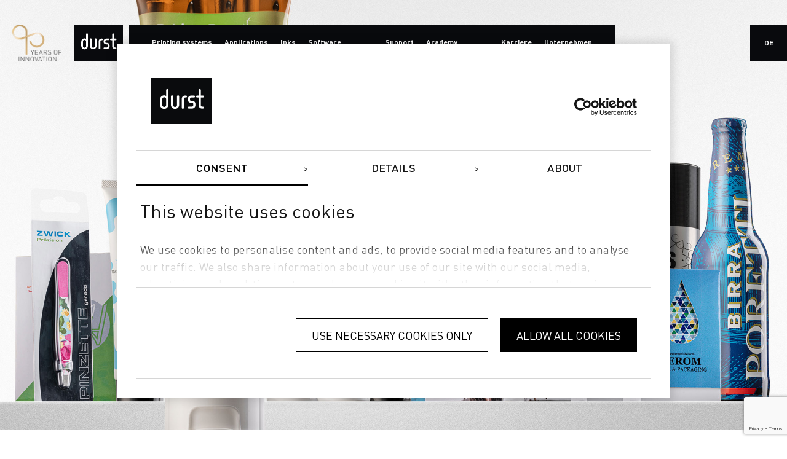

--- FILE ---
content_type: text/html; charset=utf-8
request_url: https://www.google.com/recaptcha/api2/anchor?ar=1&k=6LdJ6aUUAAAAACyFMW_CqRy0si9rTxXOlhcl1uz9&co=aHR0cHM6Ly93d3cuZHVyc3QtZ3JvdXAuY29tOjQ0Mw..&hl=en&v=PoyoqOPhxBO7pBk68S4YbpHZ&size=invisible&anchor-ms=20000&execute-ms=30000&cb=e0j50ig0f56k
body_size: 48627
content:
<!DOCTYPE HTML><html dir="ltr" lang="en"><head><meta http-equiv="Content-Type" content="text/html; charset=UTF-8">
<meta http-equiv="X-UA-Compatible" content="IE=edge">
<title>reCAPTCHA</title>
<style type="text/css">
/* cyrillic-ext */
@font-face {
  font-family: 'Roboto';
  font-style: normal;
  font-weight: 400;
  font-stretch: 100%;
  src: url(//fonts.gstatic.com/s/roboto/v48/KFO7CnqEu92Fr1ME7kSn66aGLdTylUAMa3GUBHMdazTgWw.woff2) format('woff2');
  unicode-range: U+0460-052F, U+1C80-1C8A, U+20B4, U+2DE0-2DFF, U+A640-A69F, U+FE2E-FE2F;
}
/* cyrillic */
@font-face {
  font-family: 'Roboto';
  font-style: normal;
  font-weight: 400;
  font-stretch: 100%;
  src: url(//fonts.gstatic.com/s/roboto/v48/KFO7CnqEu92Fr1ME7kSn66aGLdTylUAMa3iUBHMdazTgWw.woff2) format('woff2');
  unicode-range: U+0301, U+0400-045F, U+0490-0491, U+04B0-04B1, U+2116;
}
/* greek-ext */
@font-face {
  font-family: 'Roboto';
  font-style: normal;
  font-weight: 400;
  font-stretch: 100%;
  src: url(//fonts.gstatic.com/s/roboto/v48/KFO7CnqEu92Fr1ME7kSn66aGLdTylUAMa3CUBHMdazTgWw.woff2) format('woff2');
  unicode-range: U+1F00-1FFF;
}
/* greek */
@font-face {
  font-family: 'Roboto';
  font-style: normal;
  font-weight: 400;
  font-stretch: 100%;
  src: url(//fonts.gstatic.com/s/roboto/v48/KFO7CnqEu92Fr1ME7kSn66aGLdTylUAMa3-UBHMdazTgWw.woff2) format('woff2');
  unicode-range: U+0370-0377, U+037A-037F, U+0384-038A, U+038C, U+038E-03A1, U+03A3-03FF;
}
/* math */
@font-face {
  font-family: 'Roboto';
  font-style: normal;
  font-weight: 400;
  font-stretch: 100%;
  src: url(//fonts.gstatic.com/s/roboto/v48/KFO7CnqEu92Fr1ME7kSn66aGLdTylUAMawCUBHMdazTgWw.woff2) format('woff2');
  unicode-range: U+0302-0303, U+0305, U+0307-0308, U+0310, U+0312, U+0315, U+031A, U+0326-0327, U+032C, U+032F-0330, U+0332-0333, U+0338, U+033A, U+0346, U+034D, U+0391-03A1, U+03A3-03A9, U+03B1-03C9, U+03D1, U+03D5-03D6, U+03F0-03F1, U+03F4-03F5, U+2016-2017, U+2034-2038, U+203C, U+2040, U+2043, U+2047, U+2050, U+2057, U+205F, U+2070-2071, U+2074-208E, U+2090-209C, U+20D0-20DC, U+20E1, U+20E5-20EF, U+2100-2112, U+2114-2115, U+2117-2121, U+2123-214F, U+2190, U+2192, U+2194-21AE, U+21B0-21E5, U+21F1-21F2, U+21F4-2211, U+2213-2214, U+2216-22FF, U+2308-230B, U+2310, U+2319, U+231C-2321, U+2336-237A, U+237C, U+2395, U+239B-23B7, U+23D0, U+23DC-23E1, U+2474-2475, U+25AF, U+25B3, U+25B7, U+25BD, U+25C1, U+25CA, U+25CC, U+25FB, U+266D-266F, U+27C0-27FF, U+2900-2AFF, U+2B0E-2B11, U+2B30-2B4C, U+2BFE, U+3030, U+FF5B, U+FF5D, U+1D400-1D7FF, U+1EE00-1EEFF;
}
/* symbols */
@font-face {
  font-family: 'Roboto';
  font-style: normal;
  font-weight: 400;
  font-stretch: 100%;
  src: url(//fonts.gstatic.com/s/roboto/v48/KFO7CnqEu92Fr1ME7kSn66aGLdTylUAMaxKUBHMdazTgWw.woff2) format('woff2');
  unicode-range: U+0001-000C, U+000E-001F, U+007F-009F, U+20DD-20E0, U+20E2-20E4, U+2150-218F, U+2190, U+2192, U+2194-2199, U+21AF, U+21E6-21F0, U+21F3, U+2218-2219, U+2299, U+22C4-22C6, U+2300-243F, U+2440-244A, U+2460-24FF, U+25A0-27BF, U+2800-28FF, U+2921-2922, U+2981, U+29BF, U+29EB, U+2B00-2BFF, U+4DC0-4DFF, U+FFF9-FFFB, U+10140-1018E, U+10190-1019C, U+101A0, U+101D0-101FD, U+102E0-102FB, U+10E60-10E7E, U+1D2C0-1D2D3, U+1D2E0-1D37F, U+1F000-1F0FF, U+1F100-1F1AD, U+1F1E6-1F1FF, U+1F30D-1F30F, U+1F315, U+1F31C, U+1F31E, U+1F320-1F32C, U+1F336, U+1F378, U+1F37D, U+1F382, U+1F393-1F39F, U+1F3A7-1F3A8, U+1F3AC-1F3AF, U+1F3C2, U+1F3C4-1F3C6, U+1F3CA-1F3CE, U+1F3D4-1F3E0, U+1F3ED, U+1F3F1-1F3F3, U+1F3F5-1F3F7, U+1F408, U+1F415, U+1F41F, U+1F426, U+1F43F, U+1F441-1F442, U+1F444, U+1F446-1F449, U+1F44C-1F44E, U+1F453, U+1F46A, U+1F47D, U+1F4A3, U+1F4B0, U+1F4B3, U+1F4B9, U+1F4BB, U+1F4BF, U+1F4C8-1F4CB, U+1F4D6, U+1F4DA, U+1F4DF, U+1F4E3-1F4E6, U+1F4EA-1F4ED, U+1F4F7, U+1F4F9-1F4FB, U+1F4FD-1F4FE, U+1F503, U+1F507-1F50B, U+1F50D, U+1F512-1F513, U+1F53E-1F54A, U+1F54F-1F5FA, U+1F610, U+1F650-1F67F, U+1F687, U+1F68D, U+1F691, U+1F694, U+1F698, U+1F6AD, U+1F6B2, U+1F6B9-1F6BA, U+1F6BC, U+1F6C6-1F6CF, U+1F6D3-1F6D7, U+1F6E0-1F6EA, U+1F6F0-1F6F3, U+1F6F7-1F6FC, U+1F700-1F7FF, U+1F800-1F80B, U+1F810-1F847, U+1F850-1F859, U+1F860-1F887, U+1F890-1F8AD, U+1F8B0-1F8BB, U+1F8C0-1F8C1, U+1F900-1F90B, U+1F93B, U+1F946, U+1F984, U+1F996, U+1F9E9, U+1FA00-1FA6F, U+1FA70-1FA7C, U+1FA80-1FA89, U+1FA8F-1FAC6, U+1FACE-1FADC, U+1FADF-1FAE9, U+1FAF0-1FAF8, U+1FB00-1FBFF;
}
/* vietnamese */
@font-face {
  font-family: 'Roboto';
  font-style: normal;
  font-weight: 400;
  font-stretch: 100%;
  src: url(//fonts.gstatic.com/s/roboto/v48/KFO7CnqEu92Fr1ME7kSn66aGLdTylUAMa3OUBHMdazTgWw.woff2) format('woff2');
  unicode-range: U+0102-0103, U+0110-0111, U+0128-0129, U+0168-0169, U+01A0-01A1, U+01AF-01B0, U+0300-0301, U+0303-0304, U+0308-0309, U+0323, U+0329, U+1EA0-1EF9, U+20AB;
}
/* latin-ext */
@font-face {
  font-family: 'Roboto';
  font-style: normal;
  font-weight: 400;
  font-stretch: 100%;
  src: url(//fonts.gstatic.com/s/roboto/v48/KFO7CnqEu92Fr1ME7kSn66aGLdTylUAMa3KUBHMdazTgWw.woff2) format('woff2');
  unicode-range: U+0100-02BA, U+02BD-02C5, U+02C7-02CC, U+02CE-02D7, U+02DD-02FF, U+0304, U+0308, U+0329, U+1D00-1DBF, U+1E00-1E9F, U+1EF2-1EFF, U+2020, U+20A0-20AB, U+20AD-20C0, U+2113, U+2C60-2C7F, U+A720-A7FF;
}
/* latin */
@font-face {
  font-family: 'Roboto';
  font-style: normal;
  font-weight: 400;
  font-stretch: 100%;
  src: url(//fonts.gstatic.com/s/roboto/v48/KFO7CnqEu92Fr1ME7kSn66aGLdTylUAMa3yUBHMdazQ.woff2) format('woff2');
  unicode-range: U+0000-00FF, U+0131, U+0152-0153, U+02BB-02BC, U+02C6, U+02DA, U+02DC, U+0304, U+0308, U+0329, U+2000-206F, U+20AC, U+2122, U+2191, U+2193, U+2212, U+2215, U+FEFF, U+FFFD;
}
/* cyrillic-ext */
@font-face {
  font-family: 'Roboto';
  font-style: normal;
  font-weight: 500;
  font-stretch: 100%;
  src: url(//fonts.gstatic.com/s/roboto/v48/KFO7CnqEu92Fr1ME7kSn66aGLdTylUAMa3GUBHMdazTgWw.woff2) format('woff2');
  unicode-range: U+0460-052F, U+1C80-1C8A, U+20B4, U+2DE0-2DFF, U+A640-A69F, U+FE2E-FE2F;
}
/* cyrillic */
@font-face {
  font-family: 'Roboto';
  font-style: normal;
  font-weight: 500;
  font-stretch: 100%;
  src: url(//fonts.gstatic.com/s/roboto/v48/KFO7CnqEu92Fr1ME7kSn66aGLdTylUAMa3iUBHMdazTgWw.woff2) format('woff2');
  unicode-range: U+0301, U+0400-045F, U+0490-0491, U+04B0-04B1, U+2116;
}
/* greek-ext */
@font-face {
  font-family: 'Roboto';
  font-style: normal;
  font-weight: 500;
  font-stretch: 100%;
  src: url(//fonts.gstatic.com/s/roboto/v48/KFO7CnqEu92Fr1ME7kSn66aGLdTylUAMa3CUBHMdazTgWw.woff2) format('woff2');
  unicode-range: U+1F00-1FFF;
}
/* greek */
@font-face {
  font-family: 'Roboto';
  font-style: normal;
  font-weight: 500;
  font-stretch: 100%;
  src: url(//fonts.gstatic.com/s/roboto/v48/KFO7CnqEu92Fr1ME7kSn66aGLdTylUAMa3-UBHMdazTgWw.woff2) format('woff2');
  unicode-range: U+0370-0377, U+037A-037F, U+0384-038A, U+038C, U+038E-03A1, U+03A3-03FF;
}
/* math */
@font-face {
  font-family: 'Roboto';
  font-style: normal;
  font-weight: 500;
  font-stretch: 100%;
  src: url(//fonts.gstatic.com/s/roboto/v48/KFO7CnqEu92Fr1ME7kSn66aGLdTylUAMawCUBHMdazTgWw.woff2) format('woff2');
  unicode-range: U+0302-0303, U+0305, U+0307-0308, U+0310, U+0312, U+0315, U+031A, U+0326-0327, U+032C, U+032F-0330, U+0332-0333, U+0338, U+033A, U+0346, U+034D, U+0391-03A1, U+03A3-03A9, U+03B1-03C9, U+03D1, U+03D5-03D6, U+03F0-03F1, U+03F4-03F5, U+2016-2017, U+2034-2038, U+203C, U+2040, U+2043, U+2047, U+2050, U+2057, U+205F, U+2070-2071, U+2074-208E, U+2090-209C, U+20D0-20DC, U+20E1, U+20E5-20EF, U+2100-2112, U+2114-2115, U+2117-2121, U+2123-214F, U+2190, U+2192, U+2194-21AE, U+21B0-21E5, U+21F1-21F2, U+21F4-2211, U+2213-2214, U+2216-22FF, U+2308-230B, U+2310, U+2319, U+231C-2321, U+2336-237A, U+237C, U+2395, U+239B-23B7, U+23D0, U+23DC-23E1, U+2474-2475, U+25AF, U+25B3, U+25B7, U+25BD, U+25C1, U+25CA, U+25CC, U+25FB, U+266D-266F, U+27C0-27FF, U+2900-2AFF, U+2B0E-2B11, U+2B30-2B4C, U+2BFE, U+3030, U+FF5B, U+FF5D, U+1D400-1D7FF, U+1EE00-1EEFF;
}
/* symbols */
@font-face {
  font-family: 'Roboto';
  font-style: normal;
  font-weight: 500;
  font-stretch: 100%;
  src: url(//fonts.gstatic.com/s/roboto/v48/KFO7CnqEu92Fr1ME7kSn66aGLdTylUAMaxKUBHMdazTgWw.woff2) format('woff2');
  unicode-range: U+0001-000C, U+000E-001F, U+007F-009F, U+20DD-20E0, U+20E2-20E4, U+2150-218F, U+2190, U+2192, U+2194-2199, U+21AF, U+21E6-21F0, U+21F3, U+2218-2219, U+2299, U+22C4-22C6, U+2300-243F, U+2440-244A, U+2460-24FF, U+25A0-27BF, U+2800-28FF, U+2921-2922, U+2981, U+29BF, U+29EB, U+2B00-2BFF, U+4DC0-4DFF, U+FFF9-FFFB, U+10140-1018E, U+10190-1019C, U+101A0, U+101D0-101FD, U+102E0-102FB, U+10E60-10E7E, U+1D2C0-1D2D3, U+1D2E0-1D37F, U+1F000-1F0FF, U+1F100-1F1AD, U+1F1E6-1F1FF, U+1F30D-1F30F, U+1F315, U+1F31C, U+1F31E, U+1F320-1F32C, U+1F336, U+1F378, U+1F37D, U+1F382, U+1F393-1F39F, U+1F3A7-1F3A8, U+1F3AC-1F3AF, U+1F3C2, U+1F3C4-1F3C6, U+1F3CA-1F3CE, U+1F3D4-1F3E0, U+1F3ED, U+1F3F1-1F3F3, U+1F3F5-1F3F7, U+1F408, U+1F415, U+1F41F, U+1F426, U+1F43F, U+1F441-1F442, U+1F444, U+1F446-1F449, U+1F44C-1F44E, U+1F453, U+1F46A, U+1F47D, U+1F4A3, U+1F4B0, U+1F4B3, U+1F4B9, U+1F4BB, U+1F4BF, U+1F4C8-1F4CB, U+1F4D6, U+1F4DA, U+1F4DF, U+1F4E3-1F4E6, U+1F4EA-1F4ED, U+1F4F7, U+1F4F9-1F4FB, U+1F4FD-1F4FE, U+1F503, U+1F507-1F50B, U+1F50D, U+1F512-1F513, U+1F53E-1F54A, U+1F54F-1F5FA, U+1F610, U+1F650-1F67F, U+1F687, U+1F68D, U+1F691, U+1F694, U+1F698, U+1F6AD, U+1F6B2, U+1F6B9-1F6BA, U+1F6BC, U+1F6C6-1F6CF, U+1F6D3-1F6D7, U+1F6E0-1F6EA, U+1F6F0-1F6F3, U+1F6F7-1F6FC, U+1F700-1F7FF, U+1F800-1F80B, U+1F810-1F847, U+1F850-1F859, U+1F860-1F887, U+1F890-1F8AD, U+1F8B0-1F8BB, U+1F8C0-1F8C1, U+1F900-1F90B, U+1F93B, U+1F946, U+1F984, U+1F996, U+1F9E9, U+1FA00-1FA6F, U+1FA70-1FA7C, U+1FA80-1FA89, U+1FA8F-1FAC6, U+1FACE-1FADC, U+1FADF-1FAE9, U+1FAF0-1FAF8, U+1FB00-1FBFF;
}
/* vietnamese */
@font-face {
  font-family: 'Roboto';
  font-style: normal;
  font-weight: 500;
  font-stretch: 100%;
  src: url(//fonts.gstatic.com/s/roboto/v48/KFO7CnqEu92Fr1ME7kSn66aGLdTylUAMa3OUBHMdazTgWw.woff2) format('woff2');
  unicode-range: U+0102-0103, U+0110-0111, U+0128-0129, U+0168-0169, U+01A0-01A1, U+01AF-01B0, U+0300-0301, U+0303-0304, U+0308-0309, U+0323, U+0329, U+1EA0-1EF9, U+20AB;
}
/* latin-ext */
@font-face {
  font-family: 'Roboto';
  font-style: normal;
  font-weight: 500;
  font-stretch: 100%;
  src: url(//fonts.gstatic.com/s/roboto/v48/KFO7CnqEu92Fr1ME7kSn66aGLdTylUAMa3KUBHMdazTgWw.woff2) format('woff2');
  unicode-range: U+0100-02BA, U+02BD-02C5, U+02C7-02CC, U+02CE-02D7, U+02DD-02FF, U+0304, U+0308, U+0329, U+1D00-1DBF, U+1E00-1E9F, U+1EF2-1EFF, U+2020, U+20A0-20AB, U+20AD-20C0, U+2113, U+2C60-2C7F, U+A720-A7FF;
}
/* latin */
@font-face {
  font-family: 'Roboto';
  font-style: normal;
  font-weight: 500;
  font-stretch: 100%;
  src: url(//fonts.gstatic.com/s/roboto/v48/KFO7CnqEu92Fr1ME7kSn66aGLdTylUAMa3yUBHMdazQ.woff2) format('woff2');
  unicode-range: U+0000-00FF, U+0131, U+0152-0153, U+02BB-02BC, U+02C6, U+02DA, U+02DC, U+0304, U+0308, U+0329, U+2000-206F, U+20AC, U+2122, U+2191, U+2193, U+2212, U+2215, U+FEFF, U+FFFD;
}
/* cyrillic-ext */
@font-face {
  font-family: 'Roboto';
  font-style: normal;
  font-weight: 900;
  font-stretch: 100%;
  src: url(//fonts.gstatic.com/s/roboto/v48/KFO7CnqEu92Fr1ME7kSn66aGLdTylUAMa3GUBHMdazTgWw.woff2) format('woff2');
  unicode-range: U+0460-052F, U+1C80-1C8A, U+20B4, U+2DE0-2DFF, U+A640-A69F, U+FE2E-FE2F;
}
/* cyrillic */
@font-face {
  font-family: 'Roboto';
  font-style: normal;
  font-weight: 900;
  font-stretch: 100%;
  src: url(//fonts.gstatic.com/s/roboto/v48/KFO7CnqEu92Fr1ME7kSn66aGLdTylUAMa3iUBHMdazTgWw.woff2) format('woff2');
  unicode-range: U+0301, U+0400-045F, U+0490-0491, U+04B0-04B1, U+2116;
}
/* greek-ext */
@font-face {
  font-family: 'Roboto';
  font-style: normal;
  font-weight: 900;
  font-stretch: 100%;
  src: url(//fonts.gstatic.com/s/roboto/v48/KFO7CnqEu92Fr1ME7kSn66aGLdTylUAMa3CUBHMdazTgWw.woff2) format('woff2');
  unicode-range: U+1F00-1FFF;
}
/* greek */
@font-face {
  font-family: 'Roboto';
  font-style: normal;
  font-weight: 900;
  font-stretch: 100%;
  src: url(//fonts.gstatic.com/s/roboto/v48/KFO7CnqEu92Fr1ME7kSn66aGLdTylUAMa3-UBHMdazTgWw.woff2) format('woff2');
  unicode-range: U+0370-0377, U+037A-037F, U+0384-038A, U+038C, U+038E-03A1, U+03A3-03FF;
}
/* math */
@font-face {
  font-family: 'Roboto';
  font-style: normal;
  font-weight: 900;
  font-stretch: 100%;
  src: url(//fonts.gstatic.com/s/roboto/v48/KFO7CnqEu92Fr1ME7kSn66aGLdTylUAMawCUBHMdazTgWw.woff2) format('woff2');
  unicode-range: U+0302-0303, U+0305, U+0307-0308, U+0310, U+0312, U+0315, U+031A, U+0326-0327, U+032C, U+032F-0330, U+0332-0333, U+0338, U+033A, U+0346, U+034D, U+0391-03A1, U+03A3-03A9, U+03B1-03C9, U+03D1, U+03D5-03D6, U+03F0-03F1, U+03F4-03F5, U+2016-2017, U+2034-2038, U+203C, U+2040, U+2043, U+2047, U+2050, U+2057, U+205F, U+2070-2071, U+2074-208E, U+2090-209C, U+20D0-20DC, U+20E1, U+20E5-20EF, U+2100-2112, U+2114-2115, U+2117-2121, U+2123-214F, U+2190, U+2192, U+2194-21AE, U+21B0-21E5, U+21F1-21F2, U+21F4-2211, U+2213-2214, U+2216-22FF, U+2308-230B, U+2310, U+2319, U+231C-2321, U+2336-237A, U+237C, U+2395, U+239B-23B7, U+23D0, U+23DC-23E1, U+2474-2475, U+25AF, U+25B3, U+25B7, U+25BD, U+25C1, U+25CA, U+25CC, U+25FB, U+266D-266F, U+27C0-27FF, U+2900-2AFF, U+2B0E-2B11, U+2B30-2B4C, U+2BFE, U+3030, U+FF5B, U+FF5D, U+1D400-1D7FF, U+1EE00-1EEFF;
}
/* symbols */
@font-face {
  font-family: 'Roboto';
  font-style: normal;
  font-weight: 900;
  font-stretch: 100%;
  src: url(//fonts.gstatic.com/s/roboto/v48/KFO7CnqEu92Fr1ME7kSn66aGLdTylUAMaxKUBHMdazTgWw.woff2) format('woff2');
  unicode-range: U+0001-000C, U+000E-001F, U+007F-009F, U+20DD-20E0, U+20E2-20E4, U+2150-218F, U+2190, U+2192, U+2194-2199, U+21AF, U+21E6-21F0, U+21F3, U+2218-2219, U+2299, U+22C4-22C6, U+2300-243F, U+2440-244A, U+2460-24FF, U+25A0-27BF, U+2800-28FF, U+2921-2922, U+2981, U+29BF, U+29EB, U+2B00-2BFF, U+4DC0-4DFF, U+FFF9-FFFB, U+10140-1018E, U+10190-1019C, U+101A0, U+101D0-101FD, U+102E0-102FB, U+10E60-10E7E, U+1D2C0-1D2D3, U+1D2E0-1D37F, U+1F000-1F0FF, U+1F100-1F1AD, U+1F1E6-1F1FF, U+1F30D-1F30F, U+1F315, U+1F31C, U+1F31E, U+1F320-1F32C, U+1F336, U+1F378, U+1F37D, U+1F382, U+1F393-1F39F, U+1F3A7-1F3A8, U+1F3AC-1F3AF, U+1F3C2, U+1F3C4-1F3C6, U+1F3CA-1F3CE, U+1F3D4-1F3E0, U+1F3ED, U+1F3F1-1F3F3, U+1F3F5-1F3F7, U+1F408, U+1F415, U+1F41F, U+1F426, U+1F43F, U+1F441-1F442, U+1F444, U+1F446-1F449, U+1F44C-1F44E, U+1F453, U+1F46A, U+1F47D, U+1F4A3, U+1F4B0, U+1F4B3, U+1F4B9, U+1F4BB, U+1F4BF, U+1F4C8-1F4CB, U+1F4D6, U+1F4DA, U+1F4DF, U+1F4E3-1F4E6, U+1F4EA-1F4ED, U+1F4F7, U+1F4F9-1F4FB, U+1F4FD-1F4FE, U+1F503, U+1F507-1F50B, U+1F50D, U+1F512-1F513, U+1F53E-1F54A, U+1F54F-1F5FA, U+1F610, U+1F650-1F67F, U+1F687, U+1F68D, U+1F691, U+1F694, U+1F698, U+1F6AD, U+1F6B2, U+1F6B9-1F6BA, U+1F6BC, U+1F6C6-1F6CF, U+1F6D3-1F6D7, U+1F6E0-1F6EA, U+1F6F0-1F6F3, U+1F6F7-1F6FC, U+1F700-1F7FF, U+1F800-1F80B, U+1F810-1F847, U+1F850-1F859, U+1F860-1F887, U+1F890-1F8AD, U+1F8B0-1F8BB, U+1F8C0-1F8C1, U+1F900-1F90B, U+1F93B, U+1F946, U+1F984, U+1F996, U+1F9E9, U+1FA00-1FA6F, U+1FA70-1FA7C, U+1FA80-1FA89, U+1FA8F-1FAC6, U+1FACE-1FADC, U+1FADF-1FAE9, U+1FAF0-1FAF8, U+1FB00-1FBFF;
}
/* vietnamese */
@font-face {
  font-family: 'Roboto';
  font-style: normal;
  font-weight: 900;
  font-stretch: 100%;
  src: url(//fonts.gstatic.com/s/roboto/v48/KFO7CnqEu92Fr1ME7kSn66aGLdTylUAMa3OUBHMdazTgWw.woff2) format('woff2');
  unicode-range: U+0102-0103, U+0110-0111, U+0128-0129, U+0168-0169, U+01A0-01A1, U+01AF-01B0, U+0300-0301, U+0303-0304, U+0308-0309, U+0323, U+0329, U+1EA0-1EF9, U+20AB;
}
/* latin-ext */
@font-face {
  font-family: 'Roboto';
  font-style: normal;
  font-weight: 900;
  font-stretch: 100%;
  src: url(//fonts.gstatic.com/s/roboto/v48/KFO7CnqEu92Fr1ME7kSn66aGLdTylUAMa3KUBHMdazTgWw.woff2) format('woff2');
  unicode-range: U+0100-02BA, U+02BD-02C5, U+02C7-02CC, U+02CE-02D7, U+02DD-02FF, U+0304, U+0308, U+0329, U+1D00-1DBF, U+1E00-1E9F, U+1EF2-1EFF, U+2020, U+20A0-20AB, U+20AD-20C0, U+2113, U+2C60-2C7F, U+A720-A7FF;
}
/* latin */
@font-face {
  font-family: 'Roboto';
  font-style: normal;
  font-weight: 900;
  font-stretch: 100%;
  src: url(//fonts.gstatic.com/s/roboto/v48/KFO7CnqEu92Fr1ME7kSn66aGLdTylUAMa3yUBHMdazQ.woff2) format('woff2');
  unicode-range: U+0000-00FF, U+0131, U+0152-0153, U+02BB-02BC, U+02C6, U+02DA, U+02DC, U+0304, U+0308, U+0329, U+2000-206F, U+20AC, U+2122, U+2191, U+2193, U+2212, U+2215, U+FEFF, U+FFFD;
}

</style>
<link rel="stylesheet" type="text/css" href="https://www.gstatic.com/recaptcha/releases/PoyoqOPhxBO7pBk68S4YbpHZ/styles__ltr.css">
<script nonce="aUQNq4DVQffBfBWn3-i7-w" type="text/javascript">window['__recaptcha_api'] = 'https://www.google.com/recaptcha/api2/';</script>
<script type="text/javascript" src="https://www.gstatic.com/recaptcha/releases/PoyoqOPhxBO7pBk68S4YbpHZ/recaptcha__en.js" nonce="aUQNq4DVQffBfBWn3-i7-w">
      
    </script></head>
<body><div id="rc-anchor-alert" class="rc-anchor-alert"></div>
<input type="hidden" id="recaptcha-token" value="[base64]">
<script type="text/javascript" nonce="aUQNq4DVQffBfBWn3-i7-w">
      recaptcha.anchor.Main.init("[\x22ainput\x22,[\x22bgdata\x22,\x22\x22,\[base64]/[base64]/[base64]/[base64]/[base64]/[base64]/KGcoTywyNTMsTy5PKSxVRyhPLEMpKTpnKE8sMjUzLEMpLE8pKSxsKSksTykpfSxieT1mdW5jdGlvbihDLE8sdSxsKXtmb3IobD0odT1SKEMpLDApO08+MDtPLS0pbD1sPDw4fFooQyk7ZyhDLHUsbCl9LFVHPWZ1bmN0aW9uKEMsTyl7Qy5pLmxlbmd0aD4xMDQ/[base64]/[base64]/[base64]/[base64]/[base64]/[base64]/[base64]\\u003d\x22,\[base64]\\u003d\x22,\x22ZBIHfcK7AFLCq2owwo0EKcORw40GwoVTJXRTHQYyw6UjM8Kdw7rDuT8fRijCgMKqdkTCpsOkw5xOJRpXJk7Dg0/CqMKJw43DrMKgEsO7w48Iw7jCm8KYM8ONfsOUA11gw4ZQMsOJwr9vw5vChmzCqsKbN8Kqwp/Cg2jDsWLCvsKPXWpVwrI4STrCumnDswDCqcKVHjRjwpDDiFPCvcOow5PDhcKZJR8Re8OhwpTCnyzDoMKhMWlhw4Qcwo3Dql3DrghrGsO5w6nClMOxIEvDucKcXDnDm8ONUyjCgMOXWVnCo2UqPMKRVMObwpHCr8K4woTCunPDicKZwo1dccOlwodTwqnCinXCuT/DncKfPSLCoArCgMOzMELDi8Ouw6nCqnxuPsO4Tx/DlsKCZcOTZMK8w7EOwoF+wpvCkcKhworChcK+wposwp/CvcOpwr/DmlPDpFdgAjpCUg5Gw4RmDcO7wq9YwozDl3QFDWjCg28gw6UXwppnw7TDlRDCrW8Ww5HCoXsywr3DtzrDn2NXwrdWw4cSw7AdRljCp8KlcMOmwobCucO/wpJLwqVvUgwMWAxwVG7ChwEQQ8Ofw6jCmz0bBQrDviw+SMKkw6zDnMK1VcOgw75yw5EIwoXChyxzw5RaAQJ2XRx8L8ORNsOSwrBywp3Du8KvwqhZJcK+wq57M8OuwpwnIT4Mwo1aw6HCrcOdBsOewr7DqsOpw77Cm8OUQ18kGyDCkTVKIsONwpLDrw/DlyrDtwrCq8Ojwp86Py3Dg2PDqMKlRMO+w4M+w442w6TCrsOgwq5zUDPCpw9KUBkcwofDpsKTFsOZwqrChz5ZwpIJAzfDtsOoQMOqDMKoesKDw4LCsnFbw53CtsKqwr5owozCuUnDmMKIcMO2w6xlwqjCmwzCoVpbdxDCgsKHw7tOUE/CsF/[base64]/Dl8Ojw5bDl2Icw4/Du8KQwovDtmzCssKjw6PDnMOZScKoIwMzGsObSEdhLlIaw5Bhw4zDljfCg3LDuMO/[base64]/[base64]/[base64]/[base64]/[base64]/CqcKnw7fDvS/DjsKOGUQDw5kXCcKqw4R5FXjCp2bCulAuwpvDsQrDrHrCtcKsesOYwodnwqTCrH3CnmvCuMKSfyPCu8OeVcKfw5/DgmBtKC3DusOWYFjCoHh4w5TDvsK4VUDDpMOHwocVw7YGOsKwFsKCUU7CrF3CoRANw55+Yk7CrMKLwozCkMOsw6PCpsOCw483wqRlwq7CvMKpwr3CmMOxwpMGwovCngnCp0Vgw7HDksKBw6vCg8ObwpzDnsK/K2LCkcK7V3QIJMKIBcKhOyfCj8Knw5cYw73ClcOGwq3DlD8bYsKIG8Khwp7ChsKPE0rCmjNew4/DucKcwozDo8KEwocFw7dWwqHDksOuw4DDlcOBIsKIXzLDs8KeFsKAcHTDn8KaNl/DicOgXzXDg8KYP8OZN8KSwrAywqknwrVawp/DmRvCosOnR8K0w77DmgjDnSQ5FSnCr0QcWXPDoXzCvm7DqXfDtsKAw6tzw7rCmMOHwpoGw6A8DXAOw5UbBMOZMMOgJ8Kowqc5w4Evw5TCvBfDksKKQMO+w4zCucORw49lRWLCnz7CvMO8wpbCryIDQjhdwoFcJcK/[base64]/Col09a8Onw6PDiMKxw4DDp8KFw6JowoZxw53Dg8KgdcKNwo3Ct1bCvsKKX27DmcKqw7hMZRjCmMKLccOtAcK5wqDCg8KLbkjCqVjClMOcw44Dw480w41+VBgtBBgvwr/[base64]/Dp2nDmFjDtsK0KktFccOWw6bDlcKTSkl3w7zDkMOPwqU2bMOlw7XDlwsOw7LDgFQHwpnCh2kawol2QMKgwrYAwpptTsK/OEPChw9rQcK3wrzClsOmw47CnMOLw7tATWzCoMO/wqnDgD1WIMKFw6NofsKaw54UacKEw77Cnio/w7BNwqjDin1pL8KVwpHDl8OZcMKywoTCi8O5acO4wp7DhCRtY0c6fBDChsOOw696EsO6VRxRw5zDomXDpwvDulEcYcK4w5geGsKcwrwzw4rDsMOcalLDpcKZJFbCmmjDjMKcL8OuwpHCk0YQw5XDnMOdw7PCgcKFw6TChgJgOcOaf14xwqDDq8K/wqbDr8KRwp/[base64]/CoQ7Dhz/Dj1nCgRUuYsOFL8KALUPDvhLDgFkTGsKUwozCjMKnwqENZsOiWMO/[base64]/ClMOnw4bDnSvDjsOhw7LDssOtHmwdw43CisOrworDjRpbw7bDh8KQw7/[base64]/[base64]/[base64]/[base64]/DuhjDr2s5woRPasKoFz5Xw77Dt8KMa2sPHijDlsKkO0DCpxTDnsKRZsOScWUZwqAJesKCwonDrm46L8OnHMOyG2LChMOQwqVdw6LDhkfDhMKFwpUXa3I8w47Dq8K8wqxvw5JxYsO0TzdBwpDDmMKcHhzDtSDCk19EQ8Ohw7N2PMOkVixPw7/DglFma8K2V8OkwpTDmcOQTcOqwq/DhlPCg8OHDzMNcw5mR27Dmg7DpsKEAcKMNcO3UTrDnGMyMDc7HcO5w7s2w7HDqAcPH3RgFsOewoJyQHtIYix/w7IIwokqH0tYCMKYw4pTwrpsT2I/EVJTcQHCv8OqbEwvwrDDs8K2LcK6VULDuyjDsDFDcl/DhMKkYcOOVsOaw6fCjlnDtE8hw7zCqCjDosK5wo8kCsOow5djw7prwpXDocK4wrTDjcKPZMO0NxRSAcKTJicda8OnwqTCiSHCmMOOwpnCtsOvEjbCnAo1GsOLKTrClcOPZ8OJXVvDosK1aMOUBcOZwo3DulRew75xw4LCicOdwqhbOx/[base64]/[base64]/[base64]/DcK8wolIazzCgHvCpsKSWcKFFSnDs3cGEhBqwpIBw4rDmMKAw6tmQ8Oawp1Vw6bCtw9mwqLDvBPDmcOdQzJcwqtaJVtTwq3CsTjDisKqPcOMDwMfUsOpwpHCpQzCuMKCf8KrwqTCvVHDpQh8LMKrOzDCisKuwqVJwofDilTDpUhRw5J/[base64]/Du0pPwprChMKjw50Wwo42w43CncKFcAEXNyXCmVp5XsKGBsO/blrCiMOff1V8w7/CgMORw6zChUDDmMKEEgQ9wo8VwrfDulHCtsOSwpnCv8KhwprCvsK7wq1ORsKTDlo4wpoHemFhw4wYwp/CusOIw4dbCsK6UsKMBsOcPX/CkVXDuxwgw4TClMOmYi8cUGPDnwolOF/CvMKtbUjDti/Duk3CmH9ew5toYmzCjcO1RcOew43ClsKdwobCqAsMd8KKQwHCssKgw6nCrXLCtF/CkcKhfcOXWMOew4lHwpHCnitMIEBnw59twqNEA2ElZQJ3w5Ykw4RSw5HDkF8JAGvClMKow6QPw4kew6PDjsK/wr3DncOPSsOQdAouw7RYwroHw78Vw582wobDnGXCt1fCisOFw5xkNBFtwofDiMKyVsOIQVkfwoEEMyUlQ8KQZUlAQ8O6M8K/w5XDrcKJAUfDj8KCHj1eDiVxw6LCqWvDrVrDiwEuYcKdBXTDjHw6RcO9CMKVFMOmw4HCh8K/[base64]/DsmvDncKLQsO+WzHDqcK+w7J0Jxpgw7/CnMKtdiXDgD9Aw7PDscK6wr/[base64]/CicKHwq/DnU8gaMK/BcKvw6U5fhjDu8O1w5AaDsKcScOMEUrDi8KAw5pnFxAVQCrCpnnDpsKzZAfDtEFVw5fCqDbDtz/DpcK0SG7CunvDqcOqR0UQwo0rw5sRRMOkZh16w7vCoHXCvMK3N03CtE3Ctjp+wonDklbCp8OXwpnChRpmTMK3fcKpw6hPbMKDw6IAfcKdwoXCtiluci8bLk/CsTxEwpUCRVMVeR0qwo4ww7HDkUJpHcOrMQHDkCDCnADDtsKNb8KPw4FSR3oiwpYSfXE0SMOge1ctwqrDhwVPwpFvYsKnPyMuJMORw5nDg8ODwp7DrsKPd8O+wrwtb8K4w5fDl8ODwpTDhUctVTDDs0QswpPCljnDrz8owp8dAcOhwr7Do8Ofw6nClMKWJUfDny4dw5/Dr8OtBcOtw7FXw57Cn1vDjwfDq1zDiH1PTcKWZkHDmmlNw77Dn3QawopKw70cCUHDkMOaBMKwU8KhcsKKR8KBacKBRwwOe8KzUcOjEk5kw7fCrDXCpE/CgiHCp0bDsUlGw4Y6OsO/YnwFwrXDvi5xKHTCqR0cwq/Dl03DqsKRw7vCg2grw5PCrSYmwpvCr8OCwqnDhMKLbUDCsMKmODwuwpsEwrNawqjDoRvCsy/[base64]/[base64]/CrT7CrcOPOMKhwrRfwo/CkcOPw4TDrxYYHXvDtHURwpnCtsKsRcK5wpDCqTjDp8KbwrjDq8KXP0jCocKWJQMTw6srIF7CmsOUwqfDgcKMLntVwrg8w4vDqQVWwocSWEXCrQhjw4LDvH/DugfDucKCTj3Dv8O1wqDDkMKDw4IXWTInw7QYU8OSccOYVkDCjMOgwrLCksOCY8ORwrsYXsOmwp/Cj8Opw5Z+VMOXWcKjbkbCrcOZwr99wpIZwp/CnFfCrsOvwrDChCrDicOwwonCpcK9YcOkS38Rw7fCkwB7VcKCwp/[base64]/[base64]/Dl8OMMMKvw7LDhSbCjCMvd8OPwr4Pw6BOacKfwro5WcK+wqfCt0xSJxbDqx8VSSt1w6fCr3TCtcKOw5/DnVZTO8KdQRnCjlvDhA7Ckh7DvCrDocKaw5rDphBRwrAdA8OowpfCoDPCgcKfVcKbw7nDpiU/Y2HDjsOewrPDpGkNdHrDqMKLZcKcw4howojDhsKOQHPCozrDpwHCi8KjwqbDt3JrTcOWEMOpGMKjwqJ/wrDCoBLDjMOLw5QIBcKCJ8KlT8KJesKSw59Dw5lrwr9tWsOlwpDDksKbw71Rwq3DpcOXw4x9wrZFwpoJw43ClF1pw4wyw53DssKdwrXCsSjCt2vCsBPCmTHDgcONwovDuMKUwpVcCTEnJWpTSDDCq1zDuMKww4/Cr8KCTMKxw4xEDxfCqFQyZS3DqFBobMKlA8KNMG/ColzDkVfCny/DnkTCuMORN1BJw5/DlsOvCWPCo8KjUcOzwqIiwpjDv8Oow47CicKUw6TCssOLFsKIC2LDsMKSEG5MwrrDknjCk8KjC8KbwqVYwoDDtsO4w5MKwpTCpUM/B8OBw6AxDHo/SzoeRGw0UcOcw55CVAfDpBzDqQo8RHrCm8O5w6JHYV5XwqAkbHh9CStzw7F4w5Mrwo8FwrnCvR7DiUzCrgDCpTjDkkpJOgg2XFDCgw1dPMO0wqDDq3/[base64]/Dm0vDncKpQDjChsKww57DiVXDnDfDtSZpw4tdCcO0aMOKw7TCnkLDlMKzw5VVQsK8w6PCqMKSS20owo/CiWjCssKDw7tVwpslYsKDKMKmXcKNSyJGwrlZDMOFwpzCoT7CtCBCwqXDtsKrG8O6w406ZcKKIzctwrl9wr1mYsKdL8KTcMObQUt9wo7CnsOUPVEhRnh8JU1tQ1PDjHMiDcKDXMOswpTDsMKZYQV+XMO/KQMuc8OLw4TDozpWwqFEeBjCnmF3ayTDrsKJw6LDgMO9WxPCtHVEYxLCr1DDusKrNHjCvk8cwoPCjcKlw4fDvSXDlUIgw4nCisOSwqAnw53CpcO+V8OoJcKtw6PDiMOoOTI/[base64]/ClcORw4vDok0TIDV0I8OqS8KmeMOHR8KNdjxnwo1yw7IawoYyNX3DvSoKBcOVNcKxw5sewoPDlsKIO0rCm0V/w7hGwqTDhUx8woA8wpcfDFnCjglUDn1/w5bDsMO6EsKcEVbDhcOcwpZ/[base64]/[base64]/DvsOaERvDjjrCpsOhBlJBw7NDw7HDs8ONw4RyASXDssKbPVVlTmR5f8KqwrNqwo9KFR0Kw4RnwpjCgMOrw5nDtcOiwrF6RcKhw4pRw7DDqMOEw4BaR8O2djfDl8OUw5VxJMKHw6LCocOacMK6w693w7FKw4dswpvCnsKKw6UjwpbCgXHDjRgUw67Do2bCuBZ7TUXCuH/[base64]/Du3FewrQ2FC0VBMOzdxzCoFkWO8OhXsK2w6zDs3TChX7DgjoWw43CmDopwoXCsX1/GhzCp8Ogw7cKw6VTFQHCuXJ7wp3CiFIfUj/DvMOGw6zDhm1qZ8KdwoQow5/[base64]/DjcK6w704w5QUWXvDiMORWRHChW5lw6jCv8KEU8KPwpHCm0s+w53DlMKYGcOecsOGwp4hG2fChTZraF5ewoHCvTc/HcKfw4LCnzvDj8OBwrc/[base64]/wrd0w71rHMKGw4HCsMKNw4EEdHDDmcK2CzAAHcKnUMO7Ji/Dq8OkD8KnDit9VcOUR2jCuMO6w4fDgcOKDzHDnsKxw6LDtsKMDyk4wrPChUPCtGwRw718JMKTw55iwqYIWsOPwq7CiAjDkgwFwrTDsMKuBDDClsOcw60uNMKMGBbDoXfDgcOPw7bDmS7Ct8K4TijDuxLCgz1Cc8KUw4Ukw7Mmw5IewotbwpwgeTpILVtAacO7wr/Do8OoQgnDo0bCpsKlw692wobDkcKdJCLCpWJ/csOFc8KCKWjDtDgJY8O0FhPDrk/Dh1FawrE/QQvDt3Jbwq0/fSnDr3HDjsKpUAjDlGTDv2LDqcOaPQkjHnYZw7BLwo4Fwod8c1NSw4LCqMKrw5/CiDlRwpwewpTDgsOQw7cxw7vDt8Oae2cvw4dULhhiwqnChlY9bcOgwojCo00ebhPDsldBw4fDlVkhw7nDvcOQdA9jU1TDkmDCoCgSNAEcw70nwr4rEcOaw73ChMKLQHMqwptOUDbCp8OAw7UcwrthwojCpS/CosK5HxvDtCB+Y8K/PQTDgToGVcKyw6VPO3B9UMO+w41LZMKgCsO4ElhhEEzCi8Kkf8OfQgjCsMOCPTjCgyfCizcBw7fDk2cSEcOkwo3DuVwkATU5w4bDo8OsfVU8IcOSA8Kpw5nChC/DvsOiEMOEw61Fw6/[base64]/DrTF8E8Kcw6JVw6nCpsKuYD3CisKzwoJfUcOIWmPCokEcwoMGw4NxEzYNwrDDg8Kgw6IuLDhDGC/DlMKxM8KJH8Okw6w0aCxawrFCw63CgGY8w4jDtsK2NcOPMsKIL8ObGF/[base64]/DiMOKHMKzUcKTf1Blw6nDpQ0ncibDhG09M8O7IEl/wpfCg8KhQmbDjcKGCcKCw4fCqcKaH8OWwoEFwqHDuMKVLMOVw7HCssKQRcKcL3jCthjCnFAcX8Klw7PDgcOAw6kAw5A4csOPw5pWZwfCngAdEMOdBcOCclcJwrlMRsOUAcOhwobDl8OFwpFrNWDCgcOxw7LDnyTDmm7CqsOZEsKYw7/DkSPDkT7Dt27CvC02wq0VF8OIw4LCpsKlw44cwpjCo8O4cx0vw6BRYsK8T2p8w5p7w6fDkgd8an7CoQ/[base64]/CpRQLe3dPw7fCqAvCosKvdcOewr4FJsKlNcOcwr3CnxFjSUkICcKmw5Unw6Bnwqxzw6/DlFnCkcKxw6kww7bCoVkew7UrdsOuG1jCu8Kvw73DthbDlMKDwrfCoB9XwqtLwrIVwpBbw68nLsOyJGnDo0fCqMOoAn/Ds8Kdw7nCusOSKyNBw53DmhhCXHDDvE3DmHw/wq1owo7Dl8OQBxpswoUXQsK5HD3DsndAKsOlwo/[base64]/Cik1sEA8fXg3Dhm/Ct2nDk1s7w7Y8w6XDo8OlGEk8w4HDpMOWw7gaAVbDmcKiX8OiUcOoKcK5wo1LKUI8w4l7w67DhmPCpsKJasKvw7XDtMKJw6LDvg5iNmlww4dAJMKYw7khCgzDlz7CrcOBw7fDvsKdw5nCs8K1FV/DsMOtwrXCmgHCmsO8GSvCtcKiwoXCk0rCmRVSwqQFw6jDh8OwbEJfFknCmMOxwrvCucKWDsOiDMOBcMKwRsK4CcOneTXCuVx+BcKDwr7DrsKywr/Co0IXF8K5wrrDjcKmdF0mw5HCn8K3NE/CpG0HUyfChyUkc8OPfTLDhD0tSWbCpsKbXSrCqUQIwqpQGsOgZcKiw5LDo8OQwrd1wqzCjAjCvsKnwozDrXYtw7TCtcKGwos4woFZHsOow6QqLcO9YE8fwozCocKbw65Vwq1qwoTCnMKtScOhMsOKI8K8JsK3wokpOCTDjG/Do8OMwrgkWcOIVMK/AQ7DjcKawp40wpnCtzzDn1rCl8KHw7hZw6gvSsONwrLDqMO1OcK5csOHwqTDsUQgw4YWSjlFwqQzwq0Awq1vFi4Hwr7CkSoKWMKJwoZNw7/DsAvCrQo3dGHDh3PCmsOPwpx2woXCmDTDnMO9wqbDksO+SDl7wpjCp8O5YcKew6zDsSrCqF/[base64]/CusKYwox5w4dawovDgcKBfCV5JsOId1rCp1dYXsKUACPDsMKqwoRfOCrCjB3DqV3CgwrDnAgCw6hLw5XCq3LCiQxhSMOOIhYiw6fCiMOuMVzCnjjCisO6w4UuwoU7w7UCfijCmx/Cj8KNw4x1wqI5OnU+wpMEZMOcF8OXasOpwrZew6PDgzMdw6rDusKHfTPClcKAw7tuwobCsMK1GMOKRnnCrybDgB3Ci2bCtgfDpHBKw6pOwqjDk8Oaw4oCwoA4JsOMKTBHw6zCt8OTw57Dvm8Vw58ew5jCjcOfw4JxS23CvMKPdMO/[base64]/wpAZw4RZwrVqwoTDoAXCk2AsO1hFZA7DtsO1UsOkRFXDvMKzw5pseC8aLMO5wogFICcowq10ZsKLwq0HWS/[base64]/[base64]/CmMKEKgfCqsKDf8KcwoZ1w6XDmntLwodMCz46worDij/CvsOlTMKFw63CmcKRw4TCiDvDusOFUMOBwrs5w7fDlcK9w4/ClsKOR8KhZUtYY8KQIQbDhhfCpsKlHcKUwpXDiMOkNycPwofDiMOlwqQCwr3ChSTDiMOpw6fCq8OIw7zCi8Osw5g4OQlfMC/[base64]/Yk3CgSvCvEdLVcKXw47DtMKNwqZWEsKrW8Kiw4waw7PCn1VEYcOQScO4SBkCw5rDqXppw5U0FMOAccOxHX/[base64]/w5xNMmF0wqHDoMKHKG1owo16woZww6QEfcOLa8OCw7zCrMKGwrXCo8Ofw5dRwp3CgjJPwqvDkhnCpcKDNU/Cm3HDgsOgBMOXCCkyw4sMw7RxJlDCgxhVwrA8w6NrKlASNMOFIcOMRsKzPMO5wqZFw5XClMOCI3zCkBtuwqMjL8Kjw6DDtFl/VWPDsD/DqkByw5rCpBEKQcOWJzTCrFnCqjZ6OjbDvcOHw4gEVMKTOcO5wpR9wrRIwo0cGzh7wrXDv8OiwprCu3YYwrzDr15RLg0meMONwqHDszjCtBs1w63DsQtRGkM8AcK6NVvCgMOHw4DCh8KEaQHDjz1uHsKIwqE9RVrCpsKuwoxxA1IUJsO/wpvDuyDDk8KpwokGakbCvQB1wrALwoBKWcOwFD3Cq3nCrcO6w6Miw4QNRBTDq8KKd07DuMOow6HDj8KBZzNrBsKOwrXDrVkAcFEJwo8OGUzDhXXCiixcU8OUw5gCw73ChlfDgHLCghbDj2LCky/[base64]/bmjDmSfDusOxbX5oLsKsSitwwoEQwqPDtMOZw47ClMKsJ8KOdMOcSnDDhMKLKsKvw7LChcOqBMO3wqDDg1jDpkLDkgDDtQcGJsK8EcOwejzCgMKtC3Q+w6/CqxPCkWEWwqXDosOMw4klwoDCucO7F8KxB8KSLsO4wroqPX7CvHBJXj3CvcO8bzIYBsK9woIiwpAhV8ObwodRw51Dw6VoV8O/[base64]/ZSU7SMOOFnjDt8OPAMK7wq/Dj8KISmEsZTLClMOcf8KXwqjDs0fDgh7Do8KOwrfDgH10OsODw6XDkhXCg2XCisK8wp7DmcKfdRRQBGvCrwcvS2YFd8OkwqnDql5gQXNQEArCosKUcMOJY8OgFcO7OsKywrgdaCHDgcK5XlrDosONw7ZWO8Ofw4JAwr/Cl1phwp7DsUUaNcOCScOjXsOkRH3Cs1/DtQtuwqHCoz/CrkAKNQXDsMOsFcODQz3DjGVnK8K1wqJ3CFjCvHZdw5Ngw7rDh8OZwr54T0TCoRnCvwAsw53DtB8NwpPDvF9IwqHCk0lnw6vCngcqwrAFw783wr8Jw7l1w617AcKiwq/DvWHCosO8N8KSS8OFwqTCpQ8mZwElBMKWwpXDmsKLCsKiwqg/[base64]/DqyjChz8EMsO8USzDpV4je8Oawr7CkU48w7TDlT8/[base64]/[base64]/[base64]/wrzCkcKww7tKc8Odd0PCoMOxKxPDtcKJQMK5VwVhWmBHw7E/RW9JTMOmP8Kcw7bCt8KDw6EFU8OLUMK/EDoMAcKkw6nDnVXDuU7Ctk/CjnowPMKWPMOyw7VEw48Nw6ltegXDhcKhMyfDkMKoTMKMw6hjw4RDPsKgw5/CjMOQwqzChFTDisORw7/[base64]/[base64]/w5EpSHNMw6E2w7p2e1pJScKew4oYwojDuSk1wrzConzDn3zCk3BpwqHDoMK/w5HCghI/wpZMwqJtUMOlwo7CjMOAwrjChsK7fmEjwr7CmsKQUCjDgMODw4gUw5jDisKxw6NqfmTDuMKPBQ/ChsKSwp5ldgp/w7JNIsObw5nCjsOeL0otwogpQsOiwptdBjtMw5Zcc2vDisKaZiTDtWwyVsOSwrTCr8OOw4zDqMOiw5BSw7zDp8KNwrhVw7vDrsOrwofCm8OvaRcmw6TCr8O+w43DogMQPVtlw6/DhMKQNFfDsnPDnMOLV2TCmcOmP8KTw77DhMKMw6PCtsKrw557w7d5w7RHw5rDvg7Cp2LDtinCrsK5w6vDoRZXwpBbd8K3LMKaC8OXwoTDhMO6Z8Kkw7JQF1QnAsKfFcKRw4IBw6kcTcKdwp1YLwEGwo1zcsKkw6oAw7nDhxxnakzCosKzwqDCvsO/DTvChcOuwo0+wr8gw5cEOsO5ZkhcO8OwRsKvGMOCLhnCq00dw73DgB4hw5Bowroqw5HCv0YIEcOjwobDoFQlw5PCpGnCjMOtNG7ChMO7HUAie0EQX8Kqw73DkSDCv8O0w5HCoU/Dg8K0VHHDvA1PwqhQw7Bzw53CscK3wpwGPMKnXlPCvmjCuwrCthHDgUAlw6/[base64]/wowhf8OlasOtPMOjBhlHwpU1wpFGwp/Dr0nDrTfCnsOiwojDq8KRacKLwqvCnibDlcKCdcOETUMXGCZeHMKiwp/CjigJw7zCoHXCog3Dhisqwr3Do8Kyw5RoLlsHw47CiH3DkMKNKmwew69IS8Kpw706wo5Sw5bDmVfDjRF+w5shw6Qxw4/CmMKVwpzDp8K/wrc8EcKWwrPCqDjDpMKScnfCoi/[base64]/ChmRPbsKdKMKAbsOLc8OjDwDCqMKewpc4DxDCsTDDk8Oiw6/Ckn0vwqRNwqHDojDChkB0wpHDjcK1w5DDv215wqRBNcK2H8OAwplHdMKwKVkjw7/[base64]/[base64]/w6BzwpHCocOAwp8Mwqx/E8KsRBfDnTFbYsOZdwQ0wprCgMOiYMOwAHI1w6xuZ8KcdMK9w6Rxw5zCu8ObUggvw6E/wr3Coi3DgMOxecOpBGTCt8O7wopyw4g/w7fCkkrDplJ4w74nLSrCjjdTBcOGwrLDrmZBw7LCi8O9fUMrw5jCgsO/w4DDn8O5fBlKwrsLwoLCtiBkFgzDuB7Cv8KUwoTCmTBuCcObKsOdwoDDjVXCtHHCpsKvOFEGw7NST2fDhcOTdsOOw7bDoWbCpMKgw6AIG0Z4w6zCm8O8wrsTw6LDuSHDrHTDnl8ZwqzDocKMw7fDucKEw6DCiwUgw4ozS8K2K2zCvxbDgEYhw50heVBBV8KUwrkUXHc/[base64]/Cu3DDtMKowrYiw5TDt8Orwp4xfsODX8OCwo/Du8Oswp1oUGU/[base64]/ClBclJELDkcO5w5ZyN2cBw6Yiw7sLVMOKw4HDgGtPw7cmI1HDrcK8w7oXwoLDm8KXX8KDHyZZDg1VeMOvwqzCt8KfUBhRw4Eew5/Dr8O2wo0iw7XDuCsNw47CrxnCukXCqsO9wqwLwr3CpMOwwrEbw53Ci8OHw6vDqsOrd8OpN0jDmGYMwo/CtsKwwpZOwpXDp8OjwqEMRGHDpsOyw4sSwrp/wpPCuQJKw6cSwrHDlEEswpNUK0bCvcKKw5oTB3EPw7DCmcO7DEtUMsKKwos4w41HeSFbc8OqwpAGIB9nTSwpwoxeWsObw71Swp1sw4bCv8KDw5lqPcKtfX/DicOXwrnCmMKLw5wBIcOsUMONw6LCph4qJ8KAw6vDqMKhw4kBwoDDtXEVOsKPUktLP8Obw4xVPsK6XsOeJmzCoFV0AsKscgHDh8OrBQbDusKYwr/DtMKFEcOCwq3DpUbDnsO6wqTDjTHDqmzCnsOALMKqw5YPdhZVwqgYKEYcw7bCjMOJw7jDosKHwoLCn8KywqFUU8Kjw7rCh8K/w54bTTHDuiY4FHdmw5o+w6ZswqrClXjDsWcjPCXDrcOgS3bCoizDqcKwP1/Ct8Kzw6XCu8KIFkFWAGx0LcKJwpNRHxnCrSFxw4XDhxplw4kzw4fDpsK+CcORw7fDicKTWE/CnsOvKcKAwptXw7XDgsOOHzrDnmc3w5bDknw+UMKrZXRtw67Ct8OGw43DtMKKDXfCqhc4KsO7LcKXd8OGw6BJKRTCp8Ozw5TDpMOswpvCqsKDw4lZD8Kuwq/Ch8OxXxPClMOWT8O7w7AmwpHCtMKgw7EnOsOwQMK/wr4lw6vCucK+bCLDusKFw53CvnMZwqxFccKVwrt2AXrDoMKIFGh0w4vDm3pFwrfDnnzDjg7Drj7CjCN4wo/DhcKBwo3CmsKDwqZ/Q8OYO8KPT8KGSH/CosKjdCI4wqTChmJzwrQMAX0CMEcBw73CksOPwpnDu8KtwqVtw5oMaDAwwp19VTjCvcO7w7/Dj8K4w6jDtD3DkEAFw5/[base64]/DrsKYw63DtMKfw5rCj8KCAcKiaTIteWbCtMKLwqEQL8Ovw6fCjm/Cs8OUw4bCqMKuw5DDssKxw4PDt8K/[base64]/CqARfPMK2WsKiAjHDpgbCqMOewofCvsKjwpbDjsK7DSt8w6lhRi8zXcOdcHvCgMO/a8OzfMKNw4TCu1/[base64]/Awcgw4zCtMO2w6LCrcKBFnkGw5sNwrhRGR1Va8KeCCnDssOtw5LCosKCwpvCk8KFwrTCtWjCscOXESLCjwk7Pktqwo/DisOQIsKpCsKNKHjDosKuwokLAsKOfnhTfcKoVcK1YFrChUjDrsOEwojDpcOVfcOZwo7DnsKfw5zDv04Ow5IBw4AQBW0qb1lMw7/DmyPCmHzChVHDqS3DlTrCrzPCo8KNw6wvBBXChEpuXMOdw4MYwo/[base64]/ccOAwocRw6LCvilfw7VRw59Twokzfjcgwos8VU8ZIsK3HcKkFE8lw57DusOVw4/Cswkec8OJRDXCr8OZIMODXlPDvcOfwocTH8O6Q8KowqAjbMOSL8Kww64zw5pGwrHDksO9wpXCmy3CqcKQw5NuL8KoPsKebMK2TXjChsO7TgpFQwgEw69ewrfDmcOcwqUcw5nCigMqw7rCjMO7wojDksO+wp/[base64]/DsWvDsMKyw7UfBFTDl1DDssKQc8OQTsK0asOcZzXDlH1wwr5pb8OfRgN4eRNiworCmMOFMWrDgsK+w6LDk8OMQlY1QhfDpMOHbsOkdj8sFUdKwrnChwF0w6zDrMOdBgouw7jCu8KxwoEzw5Ebw7rCjWhqw6AtKShEw4bDosKbw4/CjXzDhFVjVMKhKMONwqXDhMOUw5cUMXpxZC4PZcOvTcOcKcO9UWnDlMKIesK+GcKewoDDuELCmB1uQEA6w5jDuMOJClLCpcKJBnvCmcKtZxbDnQ/Dv3HDhg7CpcKiw5Iuw7vCmwBadEfDo8OxfcOlwpN/cmfCpcKjDn0/[base64]/CqsO/wqdxUcKUay0dw6oVw5DDlUXDs8KEw7lowrPDtsOPJsK9AMKnfA9QwrtoAinDs8K9O1NTw5bCoMKSWsOVDwjCiWzCi2AREMKEE8OCC8OHVMOTQMOsZMKZwq7CphTDtHzDg8KVJ2bCmELCt8KaXsKhwoDDkMOdwrJFw7rCmz4tBy/[base64]/DuMObGxEEMwNYw45TSHJXw5Q1w7kHSXDDgcOww7g8w5JHQBrDgcO7XVfDnjk6wrzDmcKHd3HCvhc0w7bCpsK/[base64]/DkcOnGR3CmxzDl8KAOxnCqsOrNUDCrMOkUh0Aw5HCiifDjMOAZsOBWg3CscOUwr3DvMKmwpzCpn8ka152GsKxUnVWwqNvWsOhwp4lC1Nlw4nCiU8KOxAsw7PDnMOTM8Ogw7dqw7Jxwo5kwrfCgUN/H2lTDj4pCzLCmcKwYDEgflTDjDXCiznDnMOsLUZ3OkwyYsKYwp3Cnm5SPC49w4LCosOQEcOTw7paKMOpYHpMZgzCh8KGWmzCgypmTsKGw6rCk8KwFsKbB8OJNjLDr8Odw4fDmT7DqWJeSsK7woXDsMORw7tew50Aw57Ci1zDsSxvKsKVwp/Cj8KqKxo7WMK1w6VPwoTDn0rCrcKJc0cMw7gXwptbccKhYgJLYcOGF8OHw47CggFEwqlAwq/Dr38ZwqQPwrvDu8O3V8K5w7XDjnBGwrYXFRE3wrfDtMK6w6LDscKCU0nDgTvCk8KHORs3PEzDksKdPcOBCxNsPFo0FyDDpsO4MEYiOn9nwqDDgwLDrMKMw5dDw7vCpEY8w60mwo5wUVTCuw\\u003d\\u003d\x22],null,[\x22conf\x22,null,\x226LdJ6aUUAAAAACyFMW_CqRy0si9rTxXOlhcl1uz9\x22,0,null,null,null,0,[16,21,125,63,73,95,87,41,43,42,83,102,105,109,121],[1017145,246],0,null,null,null,null,0,null,0,null,700,1,null,0,\[base64]/76lBhmnigkZhAoZnOKMAhmv8xEZ\x22,0,0,null,null,1,null,0,1,null,null,null,0],\x22https://www.durst-group.com:443\x22,null,[3,1,1],null,null,null,1,3600,[\x22https://www.google.com/intl/en/policies/privacy/\x22,\x22https://www.google.com/intl/en/policies/terms/\x22],\x22mfrCgWRoGCW9wrLhADWrE66i9RZwo3krUdjKX66X9jc\\u003d\x22,1,0,null,1,1769358412501,0,0,[226,148],null,[151],\x22RC-I7G-WmGDn7qEQA\x22,null,null,null,null,null,\x220dAFcWeA4mQSO25a0zO-5rPx9Q7fQWtF1HXLF-wTlMqD7saFg8w2DM7HcFXBEZ3yN6TI814KrpCJiF4FN_FchY8lo50eNZX-9zRg\x22,1769441212375]");
    </script></body></html>

--- FILE ---
content_type: image/svg+xml
request_url: https://www.durst-group.com/media/img/spinner/spinner-radar-black-forlargeimg.svg
body_size: 1547
content:
<svg width="750" height="750" viewBox="0 0 750 750" xmlns="http://www.w3.org/2000/svg" stroke="#555">
    <g fill="none" fill-rule="evenodd" stroke-width="2">
        <circle cx="375" cy="375" r="1">
            <animate attributeName="r"
                     begin="0s" dur="1.8s"
                     values="1; 20"
                     calcMode="spline"
                     keyTimes="0; 1"
                     keySplines="0.165, 0.84, 0.44, 1"
                     repeatCount="indefinite" />
            <animate attributeName="stroke-opacity"
                     begin="0s" dur="1.8s"
                     values="1; 0"
                     calcMode="spline"
                     keyTimes="0; 1"
                     keySplines="0.3, 0.61, 0.355, 1"
                     repeatCount="indefinite" />
        </circle>
        <circle cx="375" cy="375" r="1">
            <animate attributeName="r"
                     begin="-0.9s" dur="1.8s"
                     values="1; 20"
                     calcMode="spline"
                     keyTimes="0; 1"
                     keySplines="0.165, 0.84, 0.44, 1"
                     repeatCount="indefinite" />
            <animate attributeName="stroke-opacity"
                     begin="-0.9s" dur="1.8s"
                     values="1; 0"
                     calcMode="spline"
                     keyTimes="0; 1"
                     keySplines="0.3, 0.61, 0.355, 1"
                     repeatCount="indefinite" />
        </circle>
    </g>
</svg>